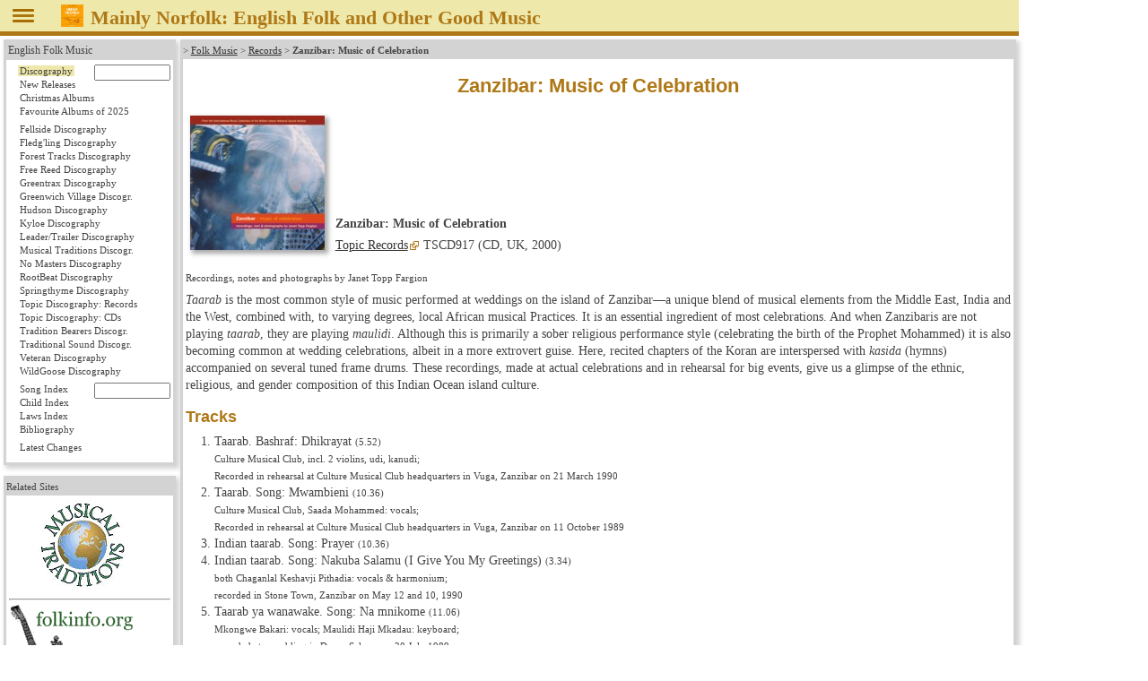

--- FILE ---
content_type: text/html
request_url: https://www.mainlynorfolk.info/folk/records/zanzibarmusicofcelebration.html
body_size: 3697
content:
<!DOCTYPE html>
<html lang="en">

<head>




<meta charset="utf-8">

<link rel="stylesheet" href="/css/folk.css" type="text/css" media="all">
<link rel="stylesheet" href="local.css" type="text/css" media="all">
<link rel="stylesheet" href="/jsOnlyLightbox/css/lightbox.min.css" type="text/css" media="screen">

<script src="/jsOnlyLightbox/js/lightbox.min.js"></script>


<title>Zanzibar: Music of Celebration</title>
</head>

<body>



<header id="pageHeader"><span id="head"></span>
<a href="javascript:toggleNav();"><img id="togglenav" src="/images/menutoggle.png" alt="Hide navigation column" title="Hide navigation column"></a>
<script>// <![CDATA[
// check all or clear all checkboxes; argument is true|false
const mediaQuery = window.matchMedia('(min-width: 768px)');
// var showNav = window.innerWidth > 980;
var showNav = mediaQuery.matches;
function handleWindowChange(e) {
   var button = document.getElementById("togglenav");
   var mainnav = document.getElementById("mainNav");
   var body = document.getElementsByTagName("body")[0];
   if (e.matches) {
      button.style.display = "inline";
      if (showNav) {
         mainnav.style.display = "block";
         body.style.gridTemplateColumns = "12rem 1fr";
         button.title = button.alt = "Hide navigation column";
      } else {
         mainnav.style.display = "none";
         body.style.gridTemplateColumns = "0 1fr";
         button.title = button.alt = "Show navigation column";
      }
   } else {
      mainnav.style.display = "block";
      body.style.gridTemplateColumns = "1fr";
      button.style.display = "none";
   }
}
// Register event listener
mediaQuery.addListener(handleWindowChange);
// Initial check
handleWindowChange(mediaQuery);
// show or not show navigation
function toggleNav() {
   if (mediaQuery.matches) {
      showNav = ! showNav;
      handleWindowChange(mediaQuery);
   }
}
// ]]></script>
<a href="/peter.bellamy/records/mainlynorfolk.html#mainlynorfolk"><img src="/peter.bellamy/images/smallrec/mainlynorfolk_xtra1060.jpg" alt="Peter Bellamy: Mainly Norfolk" title="Peter Bellamy: Mainly Norfolk (Transatlantic XTRA 1060)"></a>
<h1>Mainly Norfolk: English
<!-- addtitle addition disabled as it's too wide for mobile devices -->

Folk and Other Good Music</h1>




</header>
<!-- not include virtual="navigation.shtml" -->
<article id="mainArticle">

<article id="zanzibarmusicofcelebration" data-title="Zanzibar: Music of Celebration" data-performer="VA" data-year="2000" data-have="cd">
<p class="reference">&gt;
<a href="../index.html">Folk Music</a> &gt;
<a href="index.html">Records</a> &gt;
<strong>Zanzibar: Music of Celebration</strong>
</p>
<h1>Zanzibar: Music of Celebration</h1>

<table class="album"><tr>
  <td class="left"><img src="../images/smallrec/zanzibarmsicofcelebration_tscd917.jpg" width="150" height="150" title="Zanzibar: Music of Celebration (Topic TSCD917)" alt="Zanzibar: Music of Celebration (Topic TSCD917)" data-jslghtbx="../images/largerec/zanzibarmsicofcelebration_tscd917.jpg" data-jslghtbx-group="album"></td>
  <td>
  <p><strong>Zanzibar: Music of Celebration</strong><br>
  <p><a class="external" href="https://www.topicrecords.co.uk/">Topic Records</a> TSCD917 (CD, UK, 2000)</p></td>
</tr></table>

<p class="credits">Recordings, notes and photographs by Janet Topp Fargion</p>

<p><em>Taarab</em> is the most common style of music performed at weddings on
the island of Zanzibar&mdash;a unique blend of musical elements from the
Middle East, India and the West, combined with, to varying degrees, local
African musical Practices.  It is an essential ingredient of most celebrations.
And when Zanzibaris are not playing <em>taarab</em>, they are playing
<em>maulidi</em>.  Although this is primarily a sober religious performance
style (celebrating the birth of the Prophet Mohammed) it is also becoming common
at wedding celebrations, albeit in a more extrovert guise.  Here, recited
chapters of the Koran are interspersed with <em>kasida</em> (hymns) accompanied
on several tuned frame drums.  These recordings, made at actual celebrations
and in rehearsal for big events, give us a glimpse of the ethnic, religious,
and gender composition of this Indian Ocean island culture.</p>

<h2>Tracks</h2>

<ol>
 <li>Taarab.  Bashraf: Dhikrayat
     <span class="time">(5.52)</span>
     <br><span class="comment">Culture Musical Club,
     incl. 2 violins, udi, kanudi;
     <br>Recorded in rehearsal at Culture Musical Club headquarters in
     Vuga, Zanzibar on 21 March 1990</span></li>
 <li>Taarab.  Song: Mwambieni
     <span class="time">(10.36)</span>
     <br><span class="comment">Culture Musical Club,
     Saada Mohammed: vocals;
     <br>Recorded in rehearsal at Culture Musical Club headquarters in
     Vuga, Zanzibar on 11 October 1989</span></li>
 <li>Indian taarab.  Song: Prayer
     <span class="time">(10.36)</span></li>
 <li>Indian taarab.  Song: Nakuba Salamu (I Give You My Greetings)
     <span class="time">(3.34)</span>
     <br><span class="comment">both Chaganlal Keshavji Pithadia:
     vocals &amp; harmonium;
     <br>recorded in Stone Town, Zanzibar on May 12 and 10, 1990</span></li>
 <li>Taarab ya wanawake.  Song: Na mnikome
     <span class="time">(11.06)</span>
     <br><span class="comment">Mkongwe Bakari: vocals;
     Maulidi Haji Mkadau: keyboard;
     <br>recorded at a wedding in Dar es Salaam on 20 July 1989</span></li>
 <li>Mailidi.  Kasida
     <span class="time">(7.24)</span>
     <br><span class="comment">The Kilimani Madarasa;
     <br>recorded at a wedding in Haji Tumbo, Zanzibar on 4 June 1989</span></li>
 <li>Mailidi.  Recitation from the Koran
     <span class="time">(4.49)</span>
     <br><span class="comment">Sheikh Othuma Rahman;
     <br>recorded during the celebrations for the birth of Mohamed,
     in Vuga, Zanzibar on 15 October 1989</span></li>
 <li>Kidumbak
     <span class="time">(10.30)</span>
     <br><span class="comment">Rashid Makame: violin, leader;
     Maulidi Haji Mkadau: keyboard;
     <br>recorded at wedding celebrations near Makunduchi, Zanzibar on 30 September 1989</span></li>
</ol>
</article>

</article> <!-- id="mainArticle" -->
<!-- Google Chrome in version 77 needed this up in nav.shtml -->
<nav id="mainNav">
<div id="folk">
 <p class="reference"><a href="/folk/">English Folk Music</a>
  <ul>
   <li><form method="post" accept-charset="UTF-8" action="/folk/records/search.php">
     <a style="display: inline;" class="records" href="/folk/records/">Discography</a>&nbsp;
     <input class="navartistinput" type="text" name="artist" size="10" title="Enter artist, album name, or part of those; wildcard * at the end is allowed">
     </form></li>
   <li><a class="newreleases" href="/folk/records/newreleases.html">New Releases</a></li>


   <li><a class="christmas" href="/folk/records/christmas.html">Christmas Albums</a></li>

   <li><a class="favourites" href="/folk/favourites.html">Favourite Albums of 2025</a></li>
<!--
   <li><a class="missing" href="/folk/missing.html">Looking for albums &amp; books</a></li>
-->
  </ul>
  <ul>
   <li><a class="fellside" href="/folk/records/fellside.html">Fellside Discography</a></li>
   <li><a class="fledgling" href="/folk/records/fledgling.html">Fledg'ling Discography</a></li>
   <li><a class="foresttracks" href="/folk/records/foresttracks.html">Forest Tracks Discography</a></li>
   <li><a class="freereed" href="/folk/records/freereed.html">Free Reed Discography</a></li>
   <li><a class="greentrax" href="/folk/records/greentrax.html">Greentrax Discography</a></li>
   <li><a class="greenwichvillage" href="/folk/records/greenwichvillage.html">Greenwich Village Discogr.</a></li>
   <li><a class="hudson" href="/folk/records/hudson.html">Hudson Discography</a></li>
   <li><a class="kyloe" href="/folk/records/kyloe.html">Kyloe Discography</a></li>
   <li><a class="leadertrailer" href="/folk/records/leadertrailer.html">Leader/Trailer Discography</a></li>
   <li><a class="musicaltraditions" href="/folk/records/musicaltraditions.html">Musical Traditions Discogr.</a></li>
   <li><a class="nomasters" href="/folk/records/nomasters.html">No Masters Discography</a></li>
   <li><a class="rootbeat" href="/folk/records/rootbeat.html">RootBeat Discography</a></li>
   <li><a class="springthyme" href="/folk/records/springthyme.html">Springthyme Discography</a></li>
   <li><a class="topic" href="/folk/records/topic.html">Topic Discography: Records</a></li>
   <li><a class="topiccd" href="/folk/records/topiccd.html">Topic Discography: CDs</a></li>
   <li><a class="traditionbearers" href="/folk/records/traditionbearers.html">Tradition Bearers Discogr.</a></li>
   <li><a class="traditionalsound" href="/folk/records/traditionalsound.html">Traditional Sound Discogr.</a></li>
   <li><a class="veteran" href="/folk/records/veteran.html">Veteran Discography</a></li>
   <li><a class="wildgoose" href="/folk/records/wildgoose.html">WildGoose Discography</a></li>
  </ul>
  <ul>
   <li><form method="post" accept-charset="UTF-8" action="/folk/songs/search.php">
     <a style="display: inline;" class="songs" href="/folk/songs/">Song Index</a>&nbsp;
     <input class="navsonginput" type="text" name="song" size="10" title="Enter song title or part of it (wildcard * at the end is allowed) or 'Roud nn' or 'Child nn'">
     </form></li>
   <li><a class="child" href="/folk/songs/childindex.html">Child Index</a></li>
   <li><a class="laws" href="/folk/songs/lawsindex.html">Laws Index</a></li>
   <li><a class="books" href="/folk/books/">Bibliography</a></li>
  </ul>
  <ul>
   <li><a class="latestchanges" href="/folk/latestchanges.html">Latest Changes</a></li>
  </ul>
 </div>





<div id="links">
<p class="reference">Related Sites</p>
  <p style="text-align: center;"><a href="https://www.mustrad.org.uk/"><img src="/images/mustrad.gif" width="100" height="100" alt="Musical Traditions" title="Musical Traditions"></a></p>

<hr>
  <p style="text-align: center;"><a href="https://folkinfo.mainlynorfolk.info/"><img src="/images/folkinfo.gif" width="162" height="113" alt="folkinfo.org" title="folkinfo.org"></a></p>
</div> 
</nav>


<footer id="pageFooter">
<span id="contact">
<a href="/folk/about.html">About / Impressum</a>

</span> <!-- id="contact" -->
<span id="updated">
<!-- Server: -->
<!-- echo var="SERVER_ADDR" -->
<!-- ; -->
Last updated
Tue Dec 05, 2023
by
<script>
<!--
document.write('<a href="mailto:'+'reinhard'+unescape('%2E')+'zierke'+unescape('%40')+'mailbox'+unescape('%2E')+'org">'+'Reinhard Zierke<\/a>');
-->
</script>
<noscript>Reinhard Zierke</noscript>
</span> <!-- id="updated" -->
</footer>

<script>
var lightbox = new Lightbox();
lightbox.load({loadingAnimation: false, controls: false, keyControls: true, captions: true});
</script>


</body>
</html>


--- FILE ---
content_type: image/svg+xml
request_url: https://www.mainlynorfolk.info/images/external-link.svg
body_size: 393
content:
<?xml version="1.0" encoding="UTF-8"?>
<svg xmlns="http://www.w3.org/2000/svg" width="12" height="12">
	<path fill="#fff" stroke="#af7817" d="M1.5 4.518h5.982V10.5H1.5z"/>
	<path fill="#af7817" d="M5.765 1H11v5.39L9.427 7.937l-1.31-1.31L5.393 9.35l-2.69-2.688 2.81-2.808L4.2 2.544z"/>
	<path fill="#fff" d="m9.995 2.004.022 4.885L8.2 5.07 5.32 7.95 4.09 6.723l2.882-2.88-1.85-1.852z"/>
</svg>
